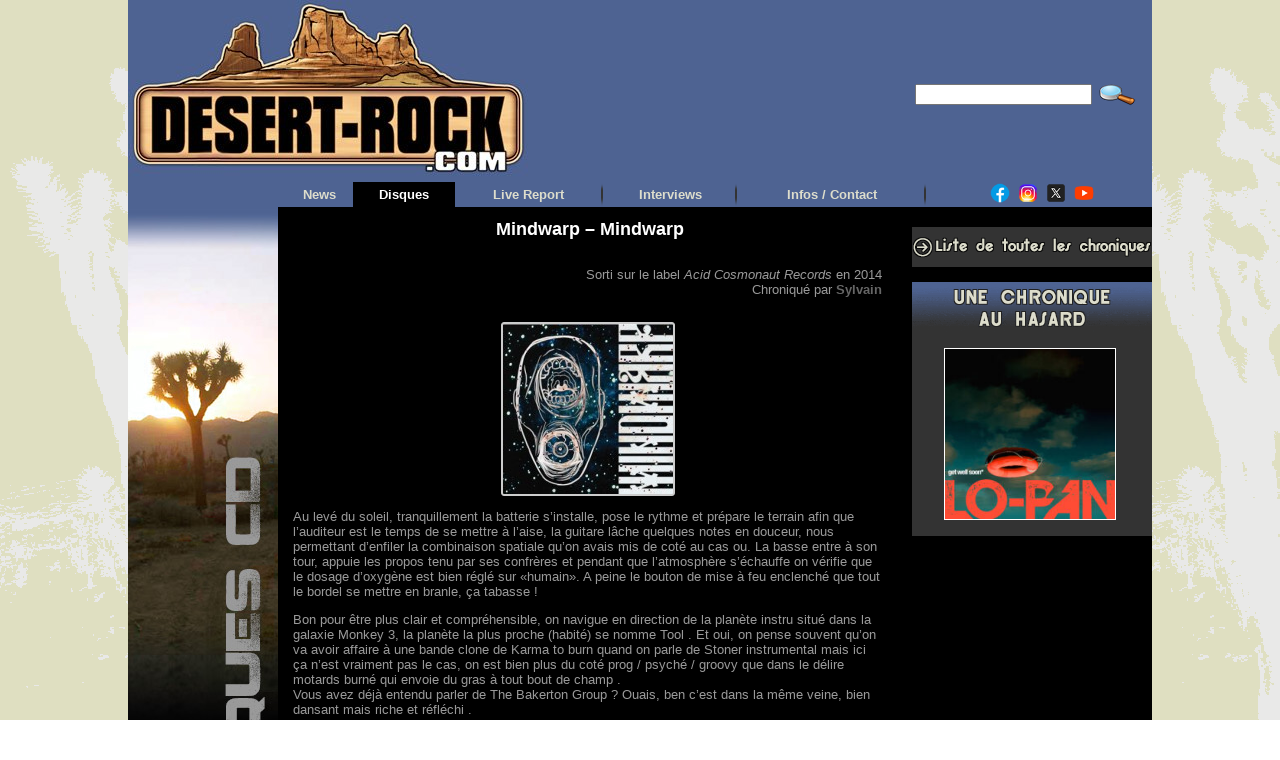

--- FILE ---
content_type: text/html; charset=UTF-8
request_url: https://desert-rock.com/dr/chrocd/mindwarp-mindwarp.html
body_size: 18440
content:
<!DOCTYPE html PUBLIC "-//W3C//DTD XHTML 1.0 Transitional//EN" "https://www.w3.org/TR/xhtml1/DTD/xhtml1-transitional.dtd">
<html xmlns="https://www.w3.org/1999/xhtml" lang="fr-FR" prefix="og: http://ogp.me/ns# fb: http://ogp.me/ns/fb#">
<head>

<!-- Global site tag (gtag.js) - Google Analytics -->
<script async src="https://www.googletagmanager.com/gtag/js?id=UA-119008925-1"></script>
<script>
  window.dataLayer = window.dataLayer || [];
  function gtag(){dataLayer.push(arguments);}
  gtag('js', new Date());

  gtag('config', 'UA-119008925-1');
</script>

<meta http-equiv="Content-Type" content="text/html; charset=UTF-8" />
<meta http-equiv="X-UA-Compatible" content="IE=8"/>
			<title>Mindwarp – Mindwarp - Desert-rock &gt; Chroniques CDDesert-rock &gt; Chroniques CD</title>
	<link rel="shortcut icon" href="https://desert-rock.com/dr/chrocd/wp-content/themes/chrocd/images/favicon/favicon-cactus2.ico" />
<link rel="profile" href="https://gmpg.org/xfn/11" />
<link rel="pingback" href="https://desert-rock.com/dr/chrocd/xmlrpc.php" />
<meta name='robots' content='index, follow, max-image-preview:large, max-snippet:-1, max-video-preview:-1' />
	<style>img:is([sizes="auto" i], [sizes^="auto," i]) { contain-intrinsic-size: 3000px 1500px }</style>
	
	<!-- This site is optimized with the Yoast SEO plugin v26.6 - https://yoast.com/wordpress/plugins/seo/ -->
	<link rel="canonical" href="https://desert-rock.com/dr/chrocd/mindwarp-mindwarp.html" />
	<meta name="twitter:card" content="summary_large_image" />
	<meta name="twitter:title" content="Mindwarp – Mindwarp - Desert-rock &gt; Chroniques CD" />
	<meta name="twitter:description" content="Au levé du soleil, tranquillement la batterie s&#8217;installe, pose le rythme et prépare le terrain afin que l&#8217;auditeur est le temps de se mettre à l&#8217;aise, la guitare lâche quelques notes en douceur, nous permettant d&#8217;enfiler la combinaison spatiale ... [lire la suite]" />
	<meta name="twitter:image" content="https://desert-rock.com/dr/chrocd/files/2014/07/mindwarp.jpg" />
	<meta name="twitter:label1" content="Écrit par" />
	<meta name="twitter:data1" content="Sylvain" />
	<meta name="twitter:label2" content="Durée de lecture estimée" />
	<meta name="twitter:data2" content="2 minutes" />
	<script type="application/ld+json" class="yoast-schema-graph">{"@context":"https://schema.org","@graph":[{"@type":"WebPage","@id":"https://desert-rock.com/dr/chrocd/mindwarp-mindwarp.html","url":"https://desert-rock.com/dr/chrocd/mindwarp-mindwarp.html","name":"Mindwarp – Mindwarp - Desert-rock &gt; Chroniques CD","isPartOf":{"@id":"https://desert-rock.com/dr/chrocd/#website"},"primaryImageOfPage":{"@id":"https://desert-rock.com/dr/chrocd/mindwarp-mindwarp.html#primaryimage"},"image":{"@id":"https://desert-rock.com/dr/chrocd/mindwarp-mindwarp.html#primaryimage"},"thumbnailUrl":"https://desert-rock.com/dr/chrocd/files/2014/07/mindwarp-170x170.jpg","datePublished":"2014-07-13T07:22:54+00:00","dateModified":"2024-07-15T07:29:48+00:00","author":{"@id":"https://desert-rock.com/dr/chrocd/#/schema/person/cca4d1f0fc4481fadac4dd3b283af459"},"breadcrumb":{"@id":"https://desert-rock.com/dr/chrocd/mindwarp-mindwarp.html#breadcrumb"},"inLanguage":"fr-FR","potentialAction":[{"@type":"ReadAction","target":["https://desert-rock.com/dr/chrocd/mindwarp-mindwarp.html"]}]},{"@type":"ImageObject","inLanguage":"fr-FR","@id":"https://desert-rock.com/dr/chrocd/mindwarp-mindwarp.html#primaryimage","url":"https://desert-rock.com/dr/chrocd/files/2014/07/mindwarp.jpg","contentUrl":"https://desert-rock.com/dr/chrocd/files/2014/07/mindwarp.jpg","width":288,"height":288},{"@type":"BreadcrumbList","@id":"https://desert-rock.com/dr/chrocd/mindwarp-mindwarp.html#breadcrumb","itemListElement":[{"@type":"ListItem","position":1,"name":"Accueil","item":"https://desert-rock.com/dr/chrocd"},{"@type":"ListItem","position":2,"name":"Mindwarp – Mindwarp"}]},{"@type":"WebSite","@id":"https://desert-rock.com/dr/chrocd/#website","url":"https://desert-rock.com/dr/chrocd/","name":"Desert-rock &gt; Chroniques CD","description":"","potentialAction":[{"@type":"SearchAction","target":{"@type":"EntryPoint","urlTemplate":"https://desert-rock.com/dr/chrocd/?s={search_term_string}"},"query-input":{"@type":"PropertyValueSpecification","valueRequired":true,"valueName":"search_term_string"}}],"inLanguage":"fr-FR"},{"@type":"Person","@id":"https://desert-rock.com/dr/chrocd/#/schema/person/cca4d1f0fc4481fadac4dd3b283af459","name":"Sylvain","url":"https://desert-rock.com/dr/chrocd/author/Sylvain"}]}</script>
	<!-- / Yoast SEO plugin. -->


<link rel="amphtml" href="https://desert-rock.com/dr/chrocd/mindwarp-mindwarp.html/amp" /><meta name="generator" content="AMP for WP 1.1.10"/><link rel="alternate" type="application/rss+xml" title="Desert-rock &gt; Chroniques CD &raquo; Flux" href="https://desert-rock.com/dr/chrocd/feed" />
<link rel="alternate" type="application/rss+xml" title="Desert-rock &gt; Chroniques CD &raquo; Flux des commentaires" href="https://desert-rock.com/dr/chrocd/comments/feed" />
<link rel="alternate" type="application/rss+xml" title="Desert-rock &gt; Chroniques CD &raquo; Mindwarp – Mindwarp Flux des commentaires" href="https://desert-rock.com/dr/chrocd/mindwarp-mindwarp.html/feed" />
<script type="text/javascript">
/* <![CDATA[ */
window._wpemojiSettings = {"baseUrl":"https:\/\/s.w.org\/images\/core\/emoji\/15.1.0\/72x72\/","ext":".png","svgUrl":"https:\/\/s.w.org\/images\/core\/emoji\/15.1.0\/svg\/","svgExt":".svg","source":{"concatemoji":"https:\/\/desert-rock.com\/dr\/chrocd\/wp-includes\/js\/wp-emoji-release.min.js"}};
/*! This file is auto-generated */
!function(i,n){var o,s,e;function c(e){try{var t={supportTests:e,timestamp:(new Date).valueOf()};sessionStorage.setItem(o,JSON.stringify(t))}catch(e){}}function p(e,t,n){e.clearRect(0,0,e.canvas.width,e.canvas.height),e.fillText(t,0,0);var t=new Uint32Array(e.getImageData(0,0,e.canvas.width,e.canvas.height).data),r=(e.clearRect(0,0,e.canvas.width,e.canvas.height),e.fillText(n,0,0),new Uint32Array(e.getImageData(0,0,e.canvas.width,e.canvas.height).data));return t.every(function(e,t){return e===r[t]})}function u(e,t,n){switch(t){case"flag":return n(e,"\ud83c\udff3\ufe0f\u200d\u26a7\ufe0f","\ud83c\udff3\ufe0f\u200b\u26a7\ufe0f")?!1:!n(e,"\ud83c\uddfa\ud83c\uddf3","\ud83c\uddfa\u200b\ud83c\uddf3")&&!n(e,"\ud83c\udff4\udb40\udc67\udb40\udc62\udb40\udc65\udb40\udc6e\udb40\udc67\udb40\udc7f","\ud83c\udff4\u200b\udb40\udc67\u200b\udb40\udc62\u200b\udb40\udc65\u200b\udb40\udc6e\u200b\udb40\udc67\u200b\udb40\udc7f");case"emoji":return!n(e,"\ud83d\udc26\u200d\ud83d\udd25","\ud83d\udc26\u200b\ud83d\udd25")}return!1}function f(e,t,n){var r="undefined"!=typeof WorkerGlobalScope&&self instanceof WorkerGlobalScope?new OffscreenCanvas(300,150):i.createElement("canvas"),a=r.getContext("2d",{willReadFrequently:!0}),o=(a.textBaseline="top",a.font="600 32px Arial",{});return e.forEach(function(e){o[e]=t(a,e,n)}),o}function t(e){var t=i.createElement("script");t.src=e,t.defer=!0,i.head.appendChild(t)}"undefined"!=typeof Promise&&(o="wpEmojiSettingsSupports",s=["flag","emoji"],n.supports={everything:!0,everythingExceptFlag:!0},e=new Promise(function(e){i.addEventListener("DOMContentLoaded",e,{once:!0})}),new Promise(function(t){var n=function(){try{var e=JSON.parse(sessionStorage.getItem(o));if("object"==typeof e&&"number"==typeof e.timestamp&&(new Date).valueOf()<e.timestamp+604800&&"object"==typeof e.supportTests)return e.supportTests}catch(e){}return null}();if(!n){if("undefined"!=typeof Worker&&"undefined"!=typeof OffscreenCanvas&&"undefined"!=typeof URL&&URL.createObjectURL&&"undefined"!=typeof Blob)try{var e="postMessage("+f.toString()+"("+[JSON.stringify(s),u.toString(),p.toString()].join(",")+"));",r=new Blob([e],{type:"text/javascript"}),a=new Worker(URL.createObjectURL(r),{name:"wpTestEmojiSupports"});return void(a.onmessage=function(e){c(n=e.data),a.terminate(),t(n)})}catch(e){}c(n=f(s,u,p))}t(n)}).then(function(e){for(var t in e)n.supports[t]=e[t],n.supports.everything=n.supports.everything&&n.supports[t],"flag"!==t&&(n.supports.everythingExceptFlag=n.supports.everythingExceptFlag&&n.supports[t]);n.supports.everythingExceptFlag=n.supports.everythingExceptFlag&&!n.supports.flag,n.DOMReady=!1,n.readyCallback=function(){n.DOMReady=!0}}).then(function(){return e}).then(function(){var e;n.supports.everything||(n.readyCallback(),(e=n.source||{}).concatemoji?t(e.concatemoji):e.wpemoji&&e.twemoji&&(t(e.twemoji),t(e.wpemoji)))}))}((window,document),window._wpemojiSettings);
/* ]]> */
</script>
<link rel='stylesheet' id='bwp-rc-css' href='https://desert-rock.com/dr/chrocd/wp-content/plugins/bwp-recent-comments/css/bwp-recent-comments-noava.css' type='text/css' media='all' />
<style id='wp-emoji-styles-inline-css' type='text/css'>

	img.wp-smiley, img.emoji {
		display: inline !important;
		border: none !important;
		box-shadow: none !important;
		height: 1em !important;
		width: 1em !important;
		margin: 0 0.07em !important;
		vertical-align: -0.1em !important;
		background: none !important;
		padding: 0 !important;
	}
</style>
<link rel='stylesheet' id='wp-block-library-css' href='https://desert-rock.com/dr/chrocd/wp-includes/css/dist/block-library/style.min.css' type='text/css' media='all' />
<style id='classic-theme-styles-inline-css' type='text/css'>
/*! This file is auto-generated */
.wp-block-button__link{color:#fff;background-color:#32373c;border-radius:9999px;box-shadow:none;text-decoration:none;padding:calc(.667em + 2px) calc(1.333em + 2px);font-size:1.125em}.wp-block-file__button{background:#32373c;color:#fff;text-decoration:none}
</style>
<style id='global-styles-inline-css' type='text/css'>
:root{--wp--preset--aspect-ratio--square: 1;--wp--preset--aspect-ratio--4-3: 4/3;--wp--preset--aspect-ratio--3-4: 3/4;--wp--preset--aspect-ratio--3-2: 3/2;--wp--preset--aspect-ratio--2-3: 2/3;--wp--preset--aspect-ratio--16-9: 16/9;--wp--preset--aspect-ratio--9-16: 9/16;--wp--preset--color--black: #000000;--wp--preset--color--cyan-bluish-gray: #abb8c3;--wp--preset--color--white: #ffffff;--wp--preset--color--pale-pink: #f78da7;--wp--preset--color--vivid-red: #cf2e2e;--wp--preset--color--luminous-vivid-orange: #ff6900;--wp--preset--color--luminous-vivid-amber: #fcb900;--wp--preset--color--light-green-cyan: #7bdcb5;--wp--preset--color--vivid-green-cyan: #00d084;--wp--preset--color--pale-cyan-blue: #8ed1fc;--wp--preset--color--vivid-cyan-blue: #0693e3;--wp--preset--color--vivid-purple: #9b51e0;--wp--preset--gradient--vivid-cyan-blue-to-vivid-purple: linear-gradient(135deg,rgba(6,147,227,1) 0%,rgb(155,81,224) 100%);--wp--preset--gradient--light-green-cyan-to-vivid-green-cyan: linear-gradient(135deg,rgb(122,220,180) 0%,rgb(0,208,130) 100%);--wp--preset--gradient--luminous-vivid-amber-to-luminous-vivid-orange: linear-gradient(135deg,rgba(252,185,0,1) 0%,rgba(255,105,0,1) 100%);--wp--preset--gradient--luminous-vivid-orange-to-vivid-red: linear-gradient(135deg,rgba(255,105,0,1) 0%,rgb(207,46,46) 100%);--wp--preset--gradient--very-light-gray-to-cyan-bluish-gray: linear-gradient(135deg,rgb(238,238,238) 0%,rgb(169,184,195) 100%);--wp--preset--gradient--cool-to-warm-spectrum: linear-gradient(135deg,rgb(74,234,220) 0%,rgb(151,120,209) 20%,rgb(207,42,186) 40%,rgb(238,44,130) 60%,rgb(251,105,98) 80%,rgb(254,248,76) 100%);--wp--preset--gradient--blush-light-purple: linear-gradient(135deg,rgb(255,206,236) 0%,rgb(152,150,240) 100%);--wp--preset--gradient--blush-bordeaux: linear-gradient(135deg,rgb(254,205,165) 0%,rgb(254,45,45) 50%,rgb(107,0,62) 100%);--wp--preset--gradient--luminous-dusk: linear-gradient(135deg,rgb(255,203,112) 0%,rgb(199,81,192) 50%,rgb(65,88,208) 100%);--wp--preset--gradient--pale-ocean: linear-gradient(135deg,rgb(255,245,203) 0%,rgb(182,227,212) 50%,rgb(51,167,181) 100%);--wp--preset--gradient--electric-grass: linear-gradient(135deg,rgb(202,248,128) 0%,rgb(113,206,126) 100%);--wp--preset--gradient--midnight: linear-gradient(135deg,rgb(2,3,129) 0%,rgb(40,116,252) 100%);--wp--preset--font-size--small: 13px;--wp--preset--font-size--medium: 20px;--wp--preset--font-size--large: 36px;--wp--preset--font-size--x-large: 42px;--wp--preset--spacing--20: 0.44rem;--wp--preset--spacing--30: 0.67rem;--wp--preset--spacing--40: 1rem;--wp--preset--spacing--50: 1.5rem;--wp--preset--spacing--60: 2.25rem;--wp--preset--spacing--70: 3.38rem;--wp--preset--spacing--80: 5.06rem;--wp--preset--shadow--natural: 6px 6px 9px rgba(0, 0, 0, 0.2);--wp--preset--shadow--deep: 12px 12px 50px rgba(0, 0, 0, 0.4);--wp--preset--shadow--sharp: 6px 6px 0px rgba(0, 0, 0, 0.2);--wp--preset--shadow--outlined: 6px 6px 0px -3px rgba(255, 255, 255, 1), 6px 6px rgba(0, 0, 0, 1);--wp--preset--shadow--crisp: 6px 6px 0px rgba(0, 0, 0, 1);}:where(.is-layout-flex){gap: 0.5em;}:where(.is-layout-grid){gap: 0.5em;}body .is-layout-flex{display: flex;}.is-layout-flex{flex-wrap: wrap;align-items: center;}.is-layout-flex > :is(*, div){margin: 0;}body .is-layout-grid{display: grid;}.is-layout-grid > :is(*, div){margin: 0;}:where(.wp-block-columns.is-layout-flex){gap: 2em;}:where(.wp-block-columns.is-layout-grid){gap: 2em;}:where(.wp-block-post-template.is-layout-flex){gap: 1.25em;}:where(.wp-block-post-template.is-layout-grid){gap: 1.25em;}.has-black-color{color: var(--wp--preset--color--black) !important;}.has-cyan-bluish-gray-color{color: var(--wp--preset--color--cyan-bluish-gray) !important;}.has-white-color{color: var(--wp--preset--color--white) !important;}.has-pale-pink-color{color: var(--wp--preset--color--pale-pink) !important;}.has-vivid-red-color{color: var(--wp--preset--color--vivid-red) !important;}.has-luminous-vivid-orange-color{color: var(--wp--preset--color--luminous-vivid-orange) !important;}.has-luminous-vivid-amber-color{color: var(--wp--preset--color--luminous-vivid-amber) !important;}.has-light-green-cyan-color{color: var(--wp--preset--color--light-green-cyan) !important;}.has-vivid-green-cyan-color{color: var(--wp--preset--color--vivid-green-cyan) !important;}.has-pale-cyan-blue-color{color: var(--wp--preset--color--pale-cyan-blue) !important;}.has-vivid-cyan-blue-color{color: var(--wp--preset--color--vivid-cyan-blue) !important;}.has-vivid-purple-color{color: var(--wp--preset--color--vivid-purple) !important;}.has-black-background-color{background-color: var(--wp--preset--color--black) !important;}.has-cyan-bluish-gray-background-color{background-color: var(--wp--preset--color--cyan-bluish-gray) !important;}.has-white-background-color{background-color: var(--wp--preset--color--white) !important;}.has-pale-pink-background-color{background-color: var(--wp--preset--color--pale-pink) !important;}.has-vivid-red-background-color{background-color: var(--wp--preset--color--vivid-red) !important;}.has-luminous-vivid-orange-background-color{background-color: var(--wp--preset--color--luminous-vivid-orange) !important;}.has-luminous-vivid-amber-background-color{background-color: var(--wp--preset--color--luminous-vivid-amber) !important;}.has-light-green-cyan-background-color{background-color: var(--wp--preset--color--light-green-cyan) !important;}.has-vivid-green-cyan-background-color{background-color: var(--wp--preset--color--vivid-green-cyan) !important;}.has-pale-cyan-blue-background-color{background-color: var(--wp--preset--color--pale-cyan-blue) !important;}.has-vivid-cyan-blue-background-color{background-color: var(--wp--preset--color--vivid-cyan-blue) !important;}.has-vivid-purple-background-color{background-color: var(--wp--preset--color--vivid-purple) !important;}.has-black-border-color{border-color: var(--wp--preset--color--black) !important;}.has-cyan-bluish-gray-border-color{border-color: var(--wp--preset--color--cyan-bluish-gray) !important;}.has-white-border-color{border-color: var(--wp--preset--color--white) !important;}.has-pale-pink-border-color{border-color: var(--wp--preset--color--pale-pink) !important;}.has-vivid-red-border-color{border-color: var(--wp--preset--color--vivid-red) !important;}.has-luminous-vivid-orange-border-color{border-color: var(--wp--preset--color--luminous-vivid-orange) !important;}.has-luminous-vivid-amber-border-color{border-color: var(--wp--preset--color--luminous-vivid-amber) !important;}.has-light-green-cyan-border-color{border-color: var(--wp--preset--color--light-green-cyan) !important;}.has-vivid-green-cyan-border-color{border-color: var(--wp--preset--color--vivid-green-cyan) !important;}.has-pale-cyan-blue-border-color{border-color: var(--wp--preset--color--pale-cyan-blue) !important;}.has-vivid-cyan-blue-border-color{border-color: var(--wp--preset--color--vivid-cyan-blue) !important;}.has-vivid-purple-border-color{border-color: var(--wp--preset--color--vivid-purple) !important;}.has-vivid-cyan-blue-to-vivid-purple-gradient-background{background: var(--wp--preset--gradient--vivid-cyan-blue-to-vivid-purple) !important;}.has-light-green-cyan-to-vivid-green-cyan-gradient-background{background: var(--wp--preset--gradient--light-green-cyan-to-vivid-green-cyan) !important;}.has-luminous-vivid-amber-to-luminous-vivid-orange-gradient-background{background: var(--wp--preset--gradient--luminous-vivid-amber-to-luminous-vivid-orange) !important;}.has-luminous-vivid-orange-to-vivid-red-gradient-background{background: var(--wp--preset--gradient--luminous-vivid-orange-to-vivid-red) !important;}.has-very-light-gray-to-cyan-bluish-gray-gradient-background{background: var(--wp--preset--gradient--very-light-gray-to-cyan-bluish-gray) !important;}.has-cool-to-warm-spectrum-gradient-background{background: var(--wp--preset--gradient--cool-to-warm-spectrum) !important;}.has-blush-light-purple-gradient-background{background: var(--wp--preset--gradient--blush-light-purple) !important;}.has-blush-bordeaux-gradient-background{background: var(--wp--preset--gradient--blush-bordeaux) !important;}.has-luminous-dusk-gradient-background{background: var(--wp--preset--gradient--luminous-dusk) !important;}.has-pale-ocean-gradient-background{background: var(--wp--preset--gradient--pale-ocean) !important;}.has-electric-grass-gradient-background{background: var(--wp--preset--gradient--electric-grass) !important;}.has-midnight-gradient-background{background: var(--wp--preset--gradient--midnight) !important;}.has-small-font-size{font-size: var(--wp--preset--font-size--small) !important;}.has-medium-font-size{font-size: var(--wp--preset--font-size--medium) !important;}.has-large-font-size{font-size: var(--wp--preset--font-size--large) !important;}.has-x-large-font-size{font-size: var(--wp--preset--font-size--x-large) !important;}
:where(.wp-block-post-template.is-layout-flex){gap: 1.25em;}:where(.wp-block-post-template.is-layout-grid){gap: 1.25em;}
:where(.wp-block-columns.is-layout-flex){gap: 2em;}:where(.wp-block-columns.is-layout-grid){gap: 2em;}
:root :where(.wp-block-pullquote){font-size: 1.5em;line-height: 1.6;}
</style>
<link rel='stylesheet' id='spr_style-css' href='https://desert-rock.com/dr/chrocd/wp-content/plugins/simple-rating/resources/spr_style.css' type='text/css' media='all' />
<link rel='stylesheet' id='really_simple_share_style-css' href='https://desert-rock.com/dr/chrocd/wp-content/plugins/really-simple-facebook-twitter-share-buttons/style.css' type='text/css' media='all' />
<link rel="https://api.w.org/" href="https://desert-rock.com/dr/chrocd/wp-json/" /><link rel="alternate" title="JSON" type="application/json" href="https://desert-rock.com/dr/chrocd/wp-json/wp/v2/posts/22303" /><link rel="EditURI" type="application/rsd+xml" title="RSD" href="https://desert-rock.com/dr/chrocd/xmlrpc.php?rsd" />
<link rel='shortlink' href='https://desert-rock.com/dr/chrocd/?p=22303' />
<link rel="alternate" title="oEmbed (JSON)" type="application/json+oembed" href="https://desert-rock.com/dr/chrocd/wp-json/oembed/1.0/embed?url=https%3A%2F%2Fdesert-rock.com%2Fdr%2Fchrocd%2Fmindwarp-mindwarp.html" />
<link rel="alternate" title="oEmbed (XML)" type="text/xml+oembed" href="https://desert-rock.com/dr/chrocd/wp-json/oembed/1.0/embed?url=https%3A%2F%2Fdesert-rock.com%2Fdr%2Fchrocd%2Fmindwarp-mindwarp.html&#038;format=xml" />
<script type="text/javascript">
        //<![CDATA[
        
      !function(d,s,id){var js,fjs=d.getElementsByTagName(s)[0];if(!d.getElementById(id)){js=d.createElement(s);js.id=id;js.src="https://platform.twitter.com/widgets.js";fjs.parentNode.insertBefore(js,fjs);}}(document,"script","twitter-wjs");
      
        //]]>
  		</script><style type="text/css">body{text-align:center;margin:0;padding:0;font-family:Verdana,Helvetica,sans-serif;font-size:13px;color:#999999;background-image:url(https://desert-rock.com/WideBG.png);background-repeat:repeat}a:link,a:visited,a:active{color:#666666;font-weight:bold;text-decoration:none;}a:hover{color:#CC0000;font-weight:bold;text-decoration:none}ul,ol,dl,p,h1,h2,h3,h4,h5,h6{margin-top:10px;margin-bottom:10px;padding-top:0;padding-bottom:0;}ul ul,ul ol,ol ul,ol ol{margin-top:0;margin-bottom:0}code,pre{font-family:"Courier New",Courier,monospace;font-size:1em}pre{overflow:auto;word-wrap:normal;padding-bottom:1.5em;overflow-y:hidden;width:99%}abbr[title],acronym[title]{border-bottom:1px dotted}hr{display:block;height:1px;border:none;margin:0.5em auto;color:#999999;background-color:#999999}table{font-size:1em;}div.post,ul.commentlist li,ol.commentlist li{word-wrap:break-word;}pre,.wp_syntax{word-wrap:normal;}div#wrapper{text-align:center;margin-left:auto;margin-right:auto;display:block;width:1024px}div#container{padding:0;width:auto;margin-left:auto;margin-right:auto;text-align:left;display:block}table#layout{font-size:100%;width:100%;table-layout:fixed}.colone{width:150px}.colone-inner{width:150px}.coltwo{width:100% }.colthree-inner{width:255px}.colthree{width:255px}td#header{width:auto;padding:0}table#logoarea,table#logoarea tr,table#logoarea td{margin:0;padding:0;background:none;border:0}table#logoarea{width:100%;border-spacing:0px;height:100px;background-color:#4E6392}img.logo{display:block;margin:0 0 0 0}td.logoarea-logo{width:1%}h1.blogtitle,h2.blogtitle{ display:block;margin:0;padding:0;letter-spacing:-1px;line-height:1.0em;font-family:tahoma,sans-serif;font-size:240%;font-smooth:always}h1.blogtitle a:link,h1.blogtitle a:visited,h1.blogtitle a:active,h2.blogtitle a:link,h2.blogtitle a:visited,h2.blogtitle a:active{ text-decoration:none;color:#FFFFFF;font-weight:bold;font-smooth:always}h1.blogtitle a:hover,h2.blogtitle a:hover{ text-decoration:none;color:#FF0000;font-weight:bold}p.tagline{margin:0;padding:0;font-size:1.2em;font-weight:bold;color:#666666}td.feed-icons{white-space:nowrap;}div.rss-box{height:1%;display:block;padding:10px 0 10px 10px;margin:0;width:280px}a.comments-icon{height:22px;line-height:22px;margin:0 5px 0 5px;padding-left:22px;display:block;text-decoration:none;float:right;white-space:nowrap}a.comments-icon:link,a.comments-icon:active,a.comments-icon:visited{background:transparent url(https://desert-rock.com/dr/chrocd/wp-content/themes/chrocd/images/comment-gray.png) no-repeat scroll center left}a.comments-icon:hover{background:transparent url(https://desert-rock.com/dr/chrocd/wp-content/themes/chrocd/images/comment.png) no-repeat scroll center left}a.posts-icon{height:22px;line-height:22px;margin:0 5px 0 0;padding-left:20px;display:block;text-decoration:none;float:right;white-space:nowrap}a.posts-icon:link,a.posts-icon:active,a.posts-icon:visited{background:transparent url(https://desert-rock.com/dr/chrocd/wp-content/themes/chrocd/images/rss-gray.png) no-repeat scroll center left}a.posts-icon:hover{background:transparent url(https://desert-rock.com/dr/chrocd/wp-content/themes/chrocd/images/rss.png) no-repeat scroll center left}a.email-icon{height:22px;line-height:22px;margin:0 5px 0 5px;padding-left:24px;display:block;text-decoration:none;float:right;white-space:nowrap}a.email-icon:link,a.email-icon:active,a.email-icon:visited{background:transparent url(https://desert-rock.com/dr/chrocd/wp-content/themes/chrocd/images/email-gray.png) no-repeat scroll center left}a.email-icon:hover{background:transparent url(https://desert-rock.com/dr/chrocd/wp-content/themes/chrocd/images/email.png) no-repeat scroll center left}td.search-box{height:1%}div.searchbox{height:35px;border:1px dashed #cccccc;border-bottom:0;width:200px;margin:0;padding:0}div.searchbox-form{margin:5px 10px 5px 10px}div.horbar1,div.horbar2{font-size:1px;clear:both;display:block;position:relative;padding:0;margin:0;width:100%;}div.horbar1{height:5px;background:#ffffff;border-top:dashed 1px #cccccc}div.horbar2{height:5px;background:#ffffff;border-bottom:dashed 1px #cccccc}div.opacityleft{position:absolute;z-index:2;top:0;left:0;background-color:#FFFFFF;height:100px;width:200px;filter:alpha(opacity=40);-moz-opacity:.40;opacity:.40}div.opacityright{position:absolute;z-index:2;top:0;right:0;background-color:#FFFFFF;height:100px;width:200px;filter:alpha(opacity=40);-moz-opacity:.40;opacity:.40}a.divclick:link,a.divclick:visited,a.divclick:active,a.divclick:hover{width:100%;height:100%;display:block;text-decoration:none}td#left{vertical-align:top;padding:0px 0px 0px 0px;background:#000000}td#left-inner{vertical-align:top;padding:0px 0px 0px 0px;background:#000000}td#right{vertical-align:top;padding:5px 0px 0px 15px;background:#000000}td#right-inner{vertical-align:top;padding:5px 0px 0px 15px;background:#000000}td#middle{vertical-align:top;width:100%;padding:10px 15px;background-color:#000000;border:0px}td#footer{width:auto;background-color:#000000;padding:10px;text-align:right;color:#777777;font-size:95%}td#footer a:link,td#footer a:visited,td#footer a:active{text-decoration:none;color:#777777;font-weight:normal}td#footer a:hover{text-decoration:none;color:#777777;font-weight:normal}div.widget{display:block;width:auto;margin:0 0 15px 0;background:#333333}div.widget-title{display:block;width:auto}div.widget-title h3,td#left h3.tw-widgettitle,td#right h3.tw-widgettitle,td#left ul.tw-nav-list,td#right ul.tw-nav-list{padding:0;margin:0;font-size:1.1em;text-align:center}div.widget ul,div.textwidget{display:block;width:auto}div.widget select{width:98%;margin-top:5px;}div.widget ul{list-style-type:none;margin:0;padding:0;width:auto}div.widget ul li{display:block;margin:2px 0 2px 8px;padding:0 0 0 5px;border-left:solid 7px #CCCCCC}div.widget ul li:hover,div.widget ul li.sfhover{display:block;width:auto;border-left:solid 7px #4E6392;}div.widget ul li ul li{margin:2px 0 2px 5px;padding:0 0 0 5px;border-left:solid 7px #CCCCCC;}div.widget ul li ul li:hover,div.widget ul li ul li.sfhover{border-left:solid 7px #000000;}div.widget ul li ul li ul li{margin:2px 0 2px 5px;padding:0 0 0 5px;border-left:solid 7px #CCCCCC;}div.widget ul li ul li ul li:hover,div.widget ul li ul li ul li.sfhover{border-left:solid 7px #000000;}div.widget a:link,div.widget a:visited,div.widget a:active,div.widget td a:link,div.widget td a:visited,div.widget td a:active,div.widget ul li a:link,div.widget ul li a:visited,div.widget ul li a:active{text-decoration:none;font-weight:normal;color:#666666;font-weight:normal;}div.widget ul li ul li a:link,div.widget ul li ul li a:visited,div.widget ul li ul li a:active{color:#666666;font-weight:normal;}div.widget ul li ul li ul li a:link,div.widget ul li ul li ul li a:visited,div.widget ul li ul li ul li a:active{color:#666666;font-weight:normal;}div.widget a:hover,div.widget ul li a:hover{color:#4E6392;}div.widget ul li ul li a:hover{color:#000000;}div.widget ul li ul li ul li a:hover{color:#000000;}div.widget ul li a:link,div.widget ul li a:visited,div.widget ul li a:active,div.widget ul li a:hover{display:inline}* html div.widget ul li a:link,* html div.widget ul li a:visited,* html div.widget ul li a:active,* html div.widget ul li a:hover{height:1%; } div.widget_nav_menu ul li,div.widget_pages ul li,div.widget_categories ul li{border-left:0 !important;padding:0 !important}div.widget_nav_menu ul li a:link,div.widget_nav_menu ul li a:visited,div.widget_nav_menu ul li a:active,div.widget_pages ul li a:link,div.widget_pages ul li a:visited,div.widget_pages ul li a:active,div.widget_categories ul li a:link,div.widget_categories ul li a:visited,div.widget_categories ul li a:active{padding:0 0 0 5px;border-left:solid 7px #CCCCCC}div.widget_nav_menu ul li a:hover,div.widget_pages ul li a:hover,div.widget_categories ul li a:hover{border-left:solid 7px #4E6392;}div.widget_nav_menu ul li ul li a:link,div.widget_nav_menu ul li ul li a:visited,div.widget_nav_menu ul li ul li a:active,div.widget_pages ul li ul li a:link,div.widget_pages ul li ul li a:visited,div.widget_pages ul li ul li a:active,div.widget_categories ul li ul li a:link,div.widget_categories ul li ul li a:visited,div.widget_categories ul li ul li a:active{padding:0 0 0 5px;border-left:solid 7px #CCCCCC}div.widget_nav_menu ul li ul li a:hover,div.widget_pages ul li ul li a:hover,div.widget_categories ul li ul li a:hover{border-left:solid 7px #000000;}div.widget_nav_menu ul li ul li ul li a:link,div.widget_nav_menu ul li ul li ul li a:visited,div.widget_nav_menu ul li ul li ul li a:active,div.widget_pages ul li ul li ul li a:link,div.widget_pages ul li ul li ul li a:visited,div.widget_pages ul li ul li ul li a:active,div.widget_categories ul li ul li ul li a:link,div.widget_categories ul li ul li ul li a:visited,div.widget_categories ul li ul li ul li a:active{padding:0 0 0 5px;border-left:solid 7px #CCCCCC}div.widget_nav_menu ul li ul li ul li a:hover,div.widget_pages ul li ul li ul li a:hover,div.widget_categories ul li ul li ul li a:hover{border-left:solid 7px #000000;}div.widget_nav_menu ul li a:link,div.widget_nav_menu ul li a:active,div.widget_nav_menu ul li a:visited,div.widget_nav_menu ul li a:hover,div.widget_pages ul li a:link,div.widget_pages ul li a:active,div.widget_pages ul li a:visited,div.widget_pages ul li a:hover{display:block !important}div.widget_categories ul li a:link,div.widget_categories ul li a:active,div.widget_categories ul li a:visited,div.widget_categories ul li a:hover{display:inline !important}table.subscribe{width:100%}table.subscribe td.email-text{padding:0 0 5px 0;vertical-align:top}table.subscribe td.email-field{padding:0;width:100%}table.subscribe td.email-button{padding:0 0 0 5px}table.subscribe td.post-text{padding:7px 0 0 0;vertical-align:top}table.subscribe td.comment-text{padding:7px 0 0 0;vertical-align:top}div.post,div.page{display:block;margin:0 0 0px 0}div.sticky{background:#eee url('<?php bloginfo('template_directory');?>/images/sticky.gif') 99% 5% no-repeat;border:dashed 1px #cccccc;padding:10px}div.post-kicker{margin:0 0 5px 0}div.post-kicker a:link,div.post-kicker a:visited,div.post-kicker a:active{color:#000000;text-decoration:none;text-transform:uppercase}div.post-kicker a:hover{color:#cc0000}div.post-headline{background-image:none;background-repeat:repeat;height:30px;text-align:left}div.post-headline h1,div.post-headline h2{ margin:0; padding:0;color:#ffffff;display:block;font-family:Verdana,Helvetica,sans-serif;font-size:18px;padding:1px 1px 1px 1px;padding-left:5px}div.post-headline h2 a:link,div.post-headline h2 a:visited,div.post-headline h2 a:active,div.post-headline h1 a:link,div.post-headline h1 a:visited,div.post-headline h1 a:active{color:#cccccc;font-size:13px;text-decoration:none}div.post-headline h2 a:hover,div.post-headline h1 a:hover{color:#DCDCDC;text-decoration:none}div.post-byline{color:#999999;font-family:Verdana,Helvetica,sans-serif;font-size:13px;text-align:right;padding-left:20px;margin:5px 0 25px 0}div.post-byline a:link,div.post-byline a:visited,div.post-byline a:active{}div.post-byline a:hover{}div.post-bodycopy{}div.post-bodycopy p{margin:1em 0;padding:0;display:block}div.post-pagination{}div.post-footer{clear:both;display:block;margin:0;padding:1px;color:#666;line-height:13px;text-align:right}div.post-footer a:link,div.post-footer a:visited,div.post-footer a:active{color:#666;font-family:Verdana,Helvetica,sans-serif;font-size:13px;padding:0;margin:0;font-weight:normal;text-decoration:none}div.post-footer a:hover{color:#333;font-weight:normal;text-decoration:underline}div.post-kicker img,div.post-byline img,div.post-footer img{border:0;padding:0;margin:0 0 -1px 0;background:none}span.post-ratings{display:inline-block;width:auto;white-space:nowrap}div.navigation-top{margin:0 0 10px 0;padding:0 0 10px 0;border-bottom:dashed 1px #cccccc}div.navigation-middle{margin:10px 0 20px 0;padding:10px 0 10px 0;border-top:dashed 1px #cccccc;border-bottom:dashed 1px #cccccc}div.navigation-bottom{margin:20px 0 0 0;padding:10px 0 0 0;border-top:dashed 1px #cccccc}div.navigation-comments-above{margin:0 0 10px 0;padding:5px 0 5px 0}div.navigation-comments-below{margin:0 0 10px 0;padding:5px 0 5px 0}div.older{float:left;width:48%;text-align:left;margin:0;padding:0}div.newer{float:right;width:48%;text-align:right;margin:0;padding:0;}div.older-home{float:left;width:44%;text-align:left;margin:0;padding:0}div.newer-home{float:right;width:44%;text-align:right;margin:0;padding:0;}div.home{float:left;width:8%;text-align:center;margin:0;padding:0}form,.feedburner-email-form{margin:0;padding:0;}fieldset{border:1px solid #cccccc;width:auto;padding:0.35em 0.625em 0.75em;display:block;}legend{color:#000000;background:#f4f4f4;border:1px solid #cccccc;padding:2px 6px;margin-bottom:15px;}form p{margin:5px 0 0 0;padding:0;}div.xhtml-tags p{margin:0}label{margin-right:0.5em;font-family:arial;cursor:pointer;}input.text,input.textbox,input.password,input.file,input.TextField,textarea{padding:3px;color:#000000;border-top:solid 1px #333333;border-left:solid 1px #333333;border-right:solid 1px #999999;border-bottom:solid 1px #cccccc;background:url(https://desert-rock.com/dr/chrocd/wp-content/themes/chrocd/images/inputbackgr.gif) top left no-repeat}textarea{width:96%;}input.inputblur{color:#777777;width:56%}input.inputfocus{color:#000000;width:95%}input.highlight,textarea.highlight{background:#e8eff7;border-color:#37699f}.button,.Button,input[type=submit]{padding:0 2px;height:24px;line-height:16px;background-color:#777777;color:#ffffff;border:solid 2px #555555;font-weight:bold}input.buttonhover{padding:0 2px;cursor:pointer;background-color:#6b9c6b;color:#ffffff;border:solid 2px #496d49}form#commentform input#submit{ padding:0 .25em; overflow:visible}form#commentform input#submit[class]{width:auto}form#commentform input#submit{padding:4px 10px 4px 10px;font-size:1.0em;line-height:1.5em;height:26px}table.searchform{}table.searchform td.searchfield{padding:0;width:100%}table.searchform td.searchbutton{padding:0 0 0 5px}table.searchform td.searchbutton input{padding:0 0 0 5px}blockquote{height:1%;display:block;clear:both;color:#999999;padding:0em 0em;background:#000000;border:solid 0px #cccccc}blockquote blockquote{height:1%;display:block;clear:both;color:#999999;padding:1em 1em;background:#000000;border:solid 1px #cccccc}div.post table{border-collapse:collapse;margin:1px 0}div.post table caption{width:auto;margin:0 auto;background:#eeeeee;border:#999999;padding:4px 8px;color:#666666}div.post table th{background:#888888;color:#ffffff;font-weight:bold;font-size:90%;padding:4px 8px;border:solid 1px #ffffff;text-align:left}div.post table td{padding:4px 8px;background-color:#333333;border-bottom:0px solid #dddddd;text-align:left}div.post table tfoot td{}div.post table tr.alt td{background:#f4f4f4}div.post table tr.over td{background:#e2e2e2}#calendar_wrap{padding:0;border:none}table#wp-calendar{width:100%;font-size:90%;border-collapse:collapse;background-color:#ffffff;margin:0 auto}table#wp-calendar caption{width:auto;background:#eeeeee;border:none;;padding:3px;margin:0 auto;font-size:1em}table#wp-calendar th{border:solid 1px #eeeeee;background-color:#999999;color:#ffffff;font-weight:bold;padding:2px;text-align:center}table#wp-calendar td{padding:0;line-height:18px;background-color:#ffffff;border:1px solid #dddddd;text-align:center}table#wp-calendar tfoot td{border:solid 1px #eeeeee;background-color:#eeeeee}table#wp-calendar td a{display:block;background-color:#eeeeee;width:100%;height:100%;padding:0}div#respond{margin:15px 0;padding:15px;background:#eee;-moz-border-radius:8px;-khtml-border-radius:8px;-webkit-border-radius:8px;border-radius:8px}p.thesetags{margin:10px 0}h3.reply,h3#reply-title{margin:0;padding:0 0 10px 0}ol.commentlist{margin:15px 0 25px 0;list-style-type:none;padding:0;display:block;border-top:dotted 1px #cccccc}ol.commentlist li{padding:15px 10px;display:block;height:1%;margin:0;background-color:#000000;border-bottom:dotted 1px #cccccc}ol.commentlist li.alt{display:block;height:1%;background-color:#000000;border-bottom:dotted 1px #cccccc}ol.commentlist li.authorcomment{display:block;height:1%;background-color:#FFECEC}ol.commentlist span.authorname{font-weight:bold;font-size:100%}ol.commentlist span.commentdate{color:#666666;font-size:90%;margin-bottom:5px;display:block}ol.commentlist span.editcomment{display:block}ol.commentlist li p{margin:2px 0 5px 0}div.comment-number{float:right;font-size:2em;line-height:2em;font-family:georgia,serif;font-weight:bold;color:#ddd;margin:-10px 0 0 0;position:relative;height:1%}div.comment-number a:link,div.comment-number a:visited,div.comment-number a:active{color:#ccc}textarea#comment{width:98%;margin:10px 0;display:block}ul.commentlist{margin:15px 0 15px 0;list-style-type:none;padding:0;display:block;border-top:dotted 1px #cccccc}ul.commentlist ul{margin:0;border:none;list-style-type:none;padding:0}ul.commentlist li{padding:0; margin:0;display:block;clear:both;height:1%;}ul.commentlist ul.children li{ margin-left:30px}ul.commentlist div.comment-container{padding:10px;margin:0}ul.children div.comment-container{background-color:transparent;border:dotted 1px #ccc;padding:10px;margin:0 10px 8px 0; -moz-border-radius:5px; -khtml-border-radius:5px; -webkit-border-radius:5px; border-radius:5px}ul.children div.bypostauthor{}ul.commentlist li.thread-even{background-color:#000000;border-bottom:dotted 1px #cccccc}ul.commentlist li.thread-odd{background-color:#000000;border-bottom:dotted 1px #cccccc}ul.commentlist span.authorname{font-size:100%}div.comment-meta a:link,div.comment-meta a:visited,div.comment-meta a:active,div.comment-meta a:hover{font-weight:normal}div#cancel-comment-reply{margin:-5px 0 10px 0}div.comment-number{float:right;font-size:2em;line-height:2em;font-family:georgia,serif;font-weight:bold;color:#ddd;margin:-10px 0 0 0;position:relative;height:1%}div.comment-number a:link,div.comment-number a:visited,div.comment-number a:active{color:#ccc}.page-numbers{padding:2px 6px;border:solid 1px #000000;-moz-border-radius:6px;-khtml-border-radius:6px;-webkit-border-radius:6px;border-radius:6px}span.current{background:#ddd}a.prev,a.next{border:none}a.page-numbers:link,a.page-numbers:visited,a.page-numbers:active{text-decoration:none;color:#666666;border-color:#666666}a.page-numbers:hover{text-decoration:none;color:#CC0000;border-color:#CC0000}div.xhtml-tags{display:none}abbr em{border:none !important;border-top:dashed 1px #aaa !important;display:-moz-inline-box !important;display:inline-block !important;background:url(https://desert-rock.com/dr/chrocd/wp-content/themes/chrocd/images/commentluv.gif) 0% 90% no-repeat;margin-top:8px;padding:5px 5px 2px 20px !important;font-style:normal}p.subscribe-to-comments{margin-bottom:10px}div#gsHeader{display:none;}div.g2_column{margin:0 !important;width:100% !important;font-size:1.2em}div#gsNavBar{border-top-width:0 !important}p.giDescription{font-size:1.2em;line-height:1 !important}p.giTitle{margin:0.3em 0 !important;font-size:1em;font-weight:normal;color:#666}div#wp-email img{border:0;padding:0}div#wp-email input,div#wp-email textarea{margin-top:5px;margin-bottom:2px}div#wp-email p{margin-bottom:10px}input#wp-email-submit{ padding:0; font-size:30px; height:50px; line-height:50px; overflow:visible;}img.WP-EmailIcon{ vertical-align:text-bottom !important}.tw-accordion .tw-widgettitle,.tw-accordion .tw-widgettitle:hover,.tw-accordion .tw-hovered,.tw-accordion .selected,.tw-accordion .selected:hover{ background:transparent !important; background-image:none !important}.tw-accordion .tw-widgettitle span{ padding-left:0 !important}.tw-accordion h3.tw-widgettitle{border-bottom:solid 1px #ccc}.tw-accordion h3.selected{border-bottom:none}td#left .without_title,td#right .without_title{ margin-top:0;margin-bottom:0}ul.tw-nav-list{border-bottom:solid 1px #999;display:block;margin-bottom:5px !important}td#left ul.tw-nav-list li,td#right ul.tw-nav-list li{padding:0 0 1px 0;margin:0 0 -1px 5px; border:solid 1px #ccc;border-bottom:none;-moz-border-radius:5px;-khtml-border-radius:5px;-webkit-border-radius:5px;border-radius:5px;-moz-border-radius-bottomright:0;-moz-border-radius-bottomleft:0;-webkit-border-bottom-right-radius:0;-webkit-border-bottom-left-radius:0;border-bottom-right-radius:0;border-bottom-left-radius:0;background:#eee}td#left ul.tw-nav-list li.ui-tabs-selected,td#right ul.tw-nav-list li.ui-tabs-selected{ background:none;border:solid 1px #999;border-bottom:solid 1px #fff !important}ul.tw-nav-list li a:link,ul.tw-nav-list li a:visited,ul.tw-nav-list li a:active,ul.tw-nav-list li a:hover{padding:0 8px !important;background:none;border-left:none !important;outline:none}td#left ul.tw-nav-list li.ui-tabs-selected a,td#left li.ui-tabs-selected a:hover,td#right ul.tw-nav-list li.ui-tabs-selected a,td#right li.ui-tabs-selected a:hover{ color:#000000; text-decoration:none;font-weight:bold;background:none !important;outline:none}td#left .ui-tabs-panel,td#right .ui-tabs-panel{ margin:0; padding:0}img{border:0}#dbem-location-map img{ background:none !important}.post img{padding:1px;border:solid 1px #cccccc;background-color:#cccccc;-moz-border-radius:3px;-khtml-border-radius:3px;-webkit-border-radius:3px;border-radius:3px}.post img.size-full{margin:5px 0 5px 0}.post img.alignleft{float:left;margin:10px 10px 5px 0;}.post img.alignleft2{float:left;margin:5px 10px 5px 0;}.post img.alignright{float:right;margin:10px 0 5px 10px;}.post img.aligncenter{display:block;margin:10px auto}.aligncenter,div.aligncenter{ display:block; margin-left:auto; margin-right:auto}.alignleft,div.alignleft{float:left;margin:10px 10px 5px 0}.alignleft2,div.alignleft{float:left;margin:5px 10px 5px 0}.alignright,div.alignright{ float:right; margin:10px 0 5px 10px}div.archives-page img{border:0;padding:0;background:none;margin-bottom:0;vertical-align:-10%}.wp-caption{max-width:96%;width:auto 100%;height:auto;display:block;border:0px solid #dddddd;text-align:center;background-color:#9999999;padding-top:4px;margin:10px 0 0 0;-moz-border-radius:2px;-khtml-border-radius:2px;-webkit-border-radius:2px;border-radius:2px}* html .wp-caption{height:100%;}.wp-caption img{ margin:0 !important; padding:0 !important; border:0 none !important}.wp-caption p.wp-caption-text{font-size:0.8em;line-height:13px;padding:2px 4px 5px;margin:0;color:#cccccc}img.wp-post-image{float:left;border:0;padding:0;background:none;margin:0 10px 5px 0}img.wp-smiley{ float:none;border:none !important;margin:0 1px -1px 1px;padding:0 !important;background:none !important}img.avatar{float:left;display:block;margin:0 8px 1px 0;padding:3px;border:solid 0px #ddd;background-color:#000000;-moz-border-radius:3px;-khtml-border-radius:3px;-webkit-border-radius:3px;border-radius:3px}#comment_quicktags{text-align:left;padding:10px 0 2px 0;display:block}#comment_quicktags input.ed_button{background:#f4f4f4;border:2px solid #cccccc;color:#444444;margin:2px 4px 2px 0;width:auto;padding:0 4px;height:24px;line-height:16px}#comment_quicktags input.ed_button_hover{background:#dddddd;border:2px solid #666666;color:#000000;margin:2px 4px 2px 0;width:auto;padding:0 4px;height:24px;line-height:16px;cursor:pointer}#comment_quicktags #ed_strong{font-weight:bold}#comment_quicktags #ed_em{font-style:italic}@media print{body{background:white;color:black;margin:0;font-size:10pt !important;font-family:arial,sans-serif;}div.post-footer{line-height:normal !important;color:#555 !important;font-size:9pt !important}a:link,a:visited,a:active,a:hover{text-decoration:underline !important;color:#000}h2{color:#000;font-size:14pt !important;font-weight:normal !important}h3{color:#000;font-size:12pt !important;}#header,#footer,.colone,.colthree,.navigation,.navigation-top,.navigation-middle,.navigation-bottom,.wp-pagenavi-navigation,#comment,#respond,.remove-for-print{display:none}td#left,td#right,td#left-inner,td#right-inner{width:0}td#middle{width:100%}*:lang(en) td#left{ display:none}*:lang(en) td#right{ display:none}*:lang(en) td#left-inner{ display:none}*:lang(en) td#right-inner{ display:none}td#left:empty{ display:none}td#right:empty{ display:none}td#left-inner:empty{ display:none}td#right-inner:empty{ display:none}}ul.rMenu,ul.rMenu ul,ul.rMenu li,ul.rMenu a{display:block;margin:0;padding:0}ul.rMenu,ul.rMenu li,ul.rMenu ul{list-style:none}ul.rMenu ul{display:none}ul.rMenu li{position:relative;z-index:1}ul.rMenu li:hover{z-index:999}ul.rMenu li:hover > ul{display:block;position:absolute}ul.rMenu li:hover{background-position:0 0} ul.rMenu-hor li{float:left;width:auto}ul.rMenu-hRight li{float:right}ul.sub-menu li,ul.rMenu-ver li{float:none}.clearfix:after{ content:".";display:block;height:0;clear:both;visibility:hidden}.clearfix{min-width:0;display:inline-block;display:block}* html .clearfix{height:1%;}.clearboth{clear:both;height:1%;font-size:1%;line-height:1%;display:block;padding:0;margin:0}#styletwo{position:relative;display:block;height:26px;font-size:11px;font-weight:bold;background:#4E6392 url(https://desert-rock.com/menu/bgOFF.jpg) repeat-x top left;font-family:Verdana,Helvitica,sans-serif}#styletwo ul{margin:0;padding:0;list-style-type:none;width:auto}#styletwo ul li{display:block;float:left;margin:0 0px 0 0}#styletwo ul li a{display:block;float:left;color:#000;text-decoration:none;padding:6px 20px 0 20px;height:20px}#styletwo ul li a:hover,#styletwo ul li a.current{color:#fff;background:transparent url(https://desert-rock.com/menu/bgON.gif) repeat-x top left}#lienpagegroupe{font-size:13px;line-height:2;margin:1em 0 .2em;font-weight:normal}h1{font-size:34px;line-height:1.2;margin:0.3em 0 10px;}h2{font-size:10px;line-height:1.3;margin:1em 0 .2em;}h3{font-size:10px;line-height:1.3;margin:1em 0 .2em;}h4{font-size:19px;margin:1.33em 0 .2em;}h5{font-size:1.3em;margin:1.67em 0;font-weight:bold;}h6{font-size:1.15em;margin:1.67em 0;font-weight:bold;}h11{font-size:10px;line-height:1.3;margin:1em 0 .2em;}h8{font-size:1.15em;margin:1.67em 0;font-weight:normal;}h9{font-size:13px;line-height:2;margin:1em 0 .2em;font-weight:normal;}</style>
<script type="text/javascript">
//<![CDATA[



/* JQUERY */
jQuery(document).ready(function(){ 
    
   
  

	/* jQuery('ul#rmenu').superfish(); */
	/* jQuery('ul#rmenu').superfish().find('ul').bgIframe({opacity:false}); */
 
	/* For IE6 */
	if (jQuery.browser.msie && /MSIE 6\.0/i.test(window.navigator.userAgent) && !/MSIE 7\.0/i.test(window.navigator.userAgent) && !/MSIE 8\.0/i.test(window.navigator.userAgent)) {

		/* Max-width for images in IE6 */		
		var centerwidth = jQuery("td#middle").width(); 
		
		/* Images without caption */
		jQuery(".post img").each(function() { 
			var maxwidth = centerwidth - 10 + 'px';
			var imgwidth = jQuery(this).width(); 
			var imgheight = jQuery(this).height(); 
			var newimgheight = (centerwidth / imgwidth * imgheight) + 'px';	
			if (imgwidth > centerwidth) { 
				jQuery(this).css({width: maxwidth}); 
				jQuery(this).css({height: newimgheight}); 
			}
		});
		
		/* Images with caption */
		jQuery("div.wp-caption").each(function() { 
			var captionwidth = jQuery(this).width(); 
			var maxcaptionwidth = centerwidth + 'px';
			var captionheight = jQuery(this).height();
			var captionimgwidth =  jQuery("div.wp-caption img").width();
			var captionimgheight =  jQuery("div.wp-caption img").height();
			if (captionwidth > centerwidth) { 
				jQuery(this).css({width: maxcaptionwidth}); 
				var newcaptionheight = (centerwidth / captionwidth * captionheight) + 'px';
				var newcaptionimgheight = (centerwidth / captionimgwidth * captionimgheight) + 'px';
				jQuery(this).css({height: newcaptionheight}); 
				jQuery("div.wp-caption img").css({height: newcaptionimgheight}); 
				}
		});
		
		/* sfhover for LI:HOVER support in IE6: */
		jQuery("ul li").
			hover( function() {
					jQuery(this).addClass("sfhover")
				}, 
				function() {
					jQuery(this).removeClass("sfhover")
				} 
			); 

	/* End IE6 */
	}
	
	jQuery(".post table tr").
		mouseover(function() {
			jQuery(this).addClass("over");
		}).
		mouseout(function() {
			jQuery(this).removeClass("over");
		});

	
	jQuery(".post table tr:even").
		addClass("alt");

	
	jQuery("input.text, input.TextField, input.file, input.password, textarea").
		focus(function () {  
			jQuery(this).addClass("highlight"); 
		}).
		blur(function () { 
			jQuery(this).removeClass("highlight"); 
		})
	
	jQuery("input.inputblur").
		focus(function () {  
			jQuery(this).addClass("inputfocus"); 
		}).
		blur(function () { 
			jQuery(this).removeClass("inputfocus"); 
		})

		

	
	jQuery("input.button, input.Button, input#submit").
		mouseover(function() {
			jQuery(this).addClass("buttonhover");
		}).
		mouseout(function() {
			jQuery(this).removeClass("buttonhover");
		});

	/* toggle "you can use these xhtml tags" */
	jQuery("a.xhtmltags").
		click(function(){ 
			jQuery("div.xhtml-tags").slideToggle(300); 
		});

	/* For the Tabbed Widgets plugin: */
	jQuery("ul.tw-nav-list").
		addClass("clearfix");

		
	
});

//]]>
</script>

<!--[if IE 6]>
<script type="text/javascript">DD_roundies.addRule("a.posts-icon, a.comments-icon, a.email-icon, img.logo");</script>
<![endif]-->
    <script>
		if(screen.width<769){
        	window.location = "https://desert-rock.com/dr/chrocd/mindwarp-mindwarp.html/amp";
        }
    	</script>

<!-- START - Open Graph and Twitter Card Tags 3.3.7 -->
 <!-- Facebook Open Graph -->
  <meta property="og:locale" content="fr_FR"/>
  <meta property="og:site_name" content="Desert-rock &gt; Chroniques CD"/>
  <meta property="og:title" content="Mindwarp – Mindwarp"/>
  <meta property="og:url" content="https://desert-rock.com/dr/chrocd/mindwarp-mindwarp.html"/>
  <meta property="og:type" content="article"/>
  <meta property="og:description" content="Au levé du soleil, tranquillement la batterie s&#039;installe, pose le rythme et prépare le terrain afin que l&#039;auditeur est le temps de se mettre à l&#039;aise, la guitare lâche quelques notes en douceur, nous permettant d&#039;enfiler la combinaison spatiale qu&#039;on avais mis de coté au cas ou. La basse entre à son"/>
  <meta property="og:image" content="https://desert-rock.com/dr/chrocd/files/2014/07/mindwarp.jpg"/>
  <meta property="og:image:url" content="https://desert-rock.com/dr/chrocd/files/2014/07/mindwarp.jpg"/>
  <meta property="og:image:secure_url" content="https://desert-rock.com/dr/chrocd/files/2014/07/mindwarp.jpg"/>
  <meta property="og:image:width" content="288"/>
  <meta property="og:image:height" content="288"/>
  <meta property="article:published_time" content="2014-07-13T07:22:54+02:00"/>
  <meta property="article:modified_time" content="2024-07-15T09:29:48+02:00" />
  <meta property="og:updated_time" content="2024-07-15T09:29:48+02:00" />
  <meta property="article:publisher" content="https://www.facebook.com/desertrockcom/"/>
  <meta property="fb:app_id" content="102003756564451"/>
 <!-- Google+ / Schema.org -->
  <meta itemprop="name" content="Mindwarp – Mindwarp"/>
  <meta itemprop="headline" content="Mindwarp – Mindwarp"/>
  <meta itemprop="description" content="Au levé du soleil, tranquillement la batterie s&#039;installe, pose le rythme et prépare le terrain afin que l&#039;auditeur est le temps de se mettre à l&#039;aise, la guitare lâche quelques notes en douceur, nous permettant d&#039;enfiler la combinaison spatiale qu&#039;on avais mis de coté au cas ou. La basse entre à son"/>
  <meta itemprop="image" content="https://desert-rock.com/dr/chrocd/files/2014/07/mindwarp.jpg"/>
  <meta itemprop="datePublished" content="2014-07-13"/>
  <meta itemprop="dateModified" content="2024-07-15T09:29:48+02:00" />
  <meta itemprop="author" content="Sylvain"/>
  <!--<meta itemprop="publisher" content="Desert-rock &gt; Chroniques CD"/>--> <!-- To solve: The attribute publisher.itemtype has an invalid value -->
 <!-- Twitter Cards -->
  <meta name="twitter:title" content="Mindwarp – Mindwarp"/>
  <meta name="twitter:url" content="https://desert-rock.com/dr/chrocd/mindwarp-mindwarp.html"/>
  <meta name="twitter:description" content="Au levé du soleil, tranquillement la batterie s&#039;installe, pose le rythme et prépare le terrain afin que l&#039;auditeur est le temps de se mettre à l&#039;aise, la guitare lâche quelques notes en douceur, nous permettant d&#039;enfiler la combinaison spatiale qu&#039;on avais mis de coté au cas ou. La basse entre à son"/>
  <meta name="twitter:image" content="https://desert-rock.com/dr/chrocd/files/2014/07/mindwarp.jpg"/>
  <meta name="twitter:card" content="summary_large_image"/>
 <!-- SEO -->
 <!-- Misc. tags -->
 <!-- is_singular -->
<!-- END - Open Graph and Twitter Card Tags 3.3.7 -->
	
</head>
<body data-rsssl=1 class="wp-singular post-template-default single single-post postid-22303 single-format-standard wp-theme-chrocd">
<div id="wrapper">
<div id="container">
<table id="layout" border="0" cellspacing="0" cellpadding="0">
<colgroup>
<col class="colone-inner" /><col class="coltwo" />
<col class="colthree-inner" /></colgroup> 
	<tr>
		<!-- Header -->
		<td id="header" colspan="3">
		<table id="logoarea" cellpadding="0" cellspacing="0" border="0" width="100%"><tr><td valign="middle" class="logoarea-logo"><a href="https://desert-rock.com/dr/infos/accueil-html"><img class="logo" src="https://desert-rock.com/dr/chrocd/wp-content/themes/chrocd/images/logo.jpg" width="400" height="182" alt="Desert-rock &gt; Chroniques CD" /></a></td><td align=right valign=top><br>
<a href="" title="" target="_blank"><img src="" alt="" /></a><br><br><br><br><br>
<form method="get" action="https://desert-rock.com/dr/">


<table class="searchform" cellpadding="0" cellspacing="0" border="0"  align="right">
<div align="right"><tr>
<td>
<input type="text" value="" name="s" id="s" onfocus="if (this.value == '') {this.value = '';}" onblur="if (this.value == '') {this.value = '';}" />
</td>
<td>
<input name="submit" value="Search" type="image" src="https://desert-rock.com/dr/wp-content/themes/news/images/loupe3.png" style="align: center; border:none; padding: 0 0 0 5px; margin: 0;" />
<input type="hidden" id="searchsubmit" value="Search" />
<input type="hidden" name="searchblogs" value="1,2,3,6" /><br>	
</td>
</tr>
</div>
</table>

</form>
</td><td width=15></td>


<td valign="middle" class="logoarea-title"><p class="tagline"></p></td></tr></table><style>
#titre-menu
{font-family: Verdana, Helvetica, sans-serif;
font-weight:bold;
}
.titre-menu
{ color: #000000;
}
.titre-menu a
{ color: #ddddcc;
text-decoration: none;
}
.titre-menu a:visited
{ color: #ddddcc;
}
.titre-menu a:hover
{ color: #ffffff;
}

.titre-menu td, th {
vertical-align: middle;
height: 20px;}
.titre-menu table {
font-size: small;
white-space: normal;
line-height: normal;
font-variant: normal;
font-style: normal;
text-align: start;
border-collapse: separate;
border-spacing: 2px;
border-color: gray;
}
</style>
<table width="100%" border="0" cellspacing="0" cellpadding="0" bgcolor="#4e6392" class="titre-menu">
<tr class="titre-menu">
<font size="2"><b>
<td width="158"></td>
<td><div align="center" class="titre-menu"><a href="https://desert-rock.com/dr/"><font id="titre-menu">News</font></a></div></td>
<td bgcolor="#000000"><div align="center"><a href="https://desert-rock.com/dr/chrocd/index"><font color="#FFFFFF">Disques</font></a></div></td>
<td class="titre-menu"><div align="center"><a href="https://desert-rock.com/dr/chrolive/index"><font id="titre-menu">Live Report</font></a></div></td>
<td><img src="https://desert-rock.com/menudr/barre-menu.png" height="25" width="2"></td>
<!-- <td class="titre-menu"><div align="center"><a href="https://desert-rock.com/dr/photos/index"><font id="titre-menu">Photos</font></a></div></td>
<td><img src="https://desert-rock.com/menudr/barre-menu.png" height="25" width="2"></td> -->
<td class="titre-menu"><div align="center"><a href="https://desert-rock.com/dr/itw/index"><font id="titre-menu">Interviews</font></a></div></td>
<td><img src="https://desert-rock.com/menudr/barre-menu.png" height="25" width="2"></td>
<!-- <td class="titre-menu"><div align="center"><a href="https://desert-rock.com/dr/concours/"><font id="titre-menu">Concours</font></a></div></td>
<td><img src="https://desert-rock.com/menudr/barre-menu.png" height="25" width="2"></td> -->
<td class="titre-menu"><div align="center"><a href="https://desert-rock.com/dr/infos/index"><font id="titre-menu">Infos / Contact</font></a></div></td></b>
<td><img src="https://desert-rock.com/menudr/barre-menu.png" height="25" width="2"></td>
</font>
<td><div align="center">
&nbsp;<a href="https://www.facebook.com/pages/desert-rockcom/194653267489" target="-blank"><img src="https://desert-rock.com/menudr/fb.png" height="20" width="20"></a>
&nbsp;<a href="https://www.instagram.com/desertrockcom/" target="-blank"><img src="https://desert-rock.com/menudr/Instagram.png" height="20" width="20"></a>
&nbsp;<a href="https://twitter.com/desertstoner" target="-blank"><img src="https://desert-rock.com/menudr/twitter.png" height="20" width="20"></a>
&nbsp;<a href="https://www.youtube.com/channel/UCeBrmqBhdMDL1lOZ2-zkyEQ" target="-blank"><img src="https://desert-rock.com/menudr/youtube.png" height="20" width="20"></a>
</div></td>
</tr>
</table>
		</td>
		<!-- / Header -->
	</tr>
	<!-- Main Body -->	
	<tr id="bodyrow">
						<!-- Left INNER Sidebar -->
		<td id="left-inner">
			<div id="text-13" class="widget widget_text">			<div class="textwidget"><img src="https://desert-rock.com/menu/bandeau-gauche-chrocd.jpg" width=150 height=800></div>
		</div>		</td>
		<!-- / Left INNER Sidebar -->
				<!-- Main Column -->
		<td id="middle">

			
		
		
				<div class="post-22303 post type-post status-publish format-standard category-708 category-disques category-sylvain tag-1239 tag-acid-cosmonaut-records tag-mindwarp odd" id="post-22303">
		
<!--  <div class="post-kicker">Label : <i>Acid Cosmonaut Records</i><br>
Année de sortie : 2014<br>
Chroniqué par Sylvain<br></div> -->

<div class="post-headline"><div align=center><h2>Mindwarp – Mindwarp</h2></div></div><br>		<div class="post-byline">Sorti sur le label <i>Acid Cosmonaut Records</i> en 2014<br>Chroniqué par <a href="https://desert-rock.com/dr/chrocd/author/Sylvain" title="Articles par Sylvain" rel="author">Sylvain</a></div>

<!-- referencement google -->


<!-- la note de desert-rock et la prise en compte par google -->

<div class="post-bodycopy clearfix"><p><img decoding="async" class="aligncenter size-thumbnail wp-image-22304" alt="mindwarp" src="https://desert-rock.com/dr/chrocd/files/2014/07/mindwarp-170x170.jpg" width="170" height="170" /></p>
<p>Au levé du soleil, tranquillement la batterie s&#8217;installe, pose le rythme et prépare le terrain afin que l&#8217;auditeur est le temps de se mettre à l&#8217;aise, la guitare lâche quelques notes en douceur, nous permettant d&#8217;enfiler la combinaison spatiale qu&#8217;on avais mis de coté au cas ou. La basse entre à son tour, appuie les propos tenu par ses confrères et pendant que l’atmosphère s&#8217;échauffe on vérifie que le dosage d&#8217;oxygène est bien réglé sur «humain». A peine le bouton de mise à feu enclenché que tout le bordel se mettre en branle, ça tabasse !</p>
<p>Bon pour être plus clair et compréhensible, on navigue en direction de la planète instru situé dans la galaxie Monkey 3, la planète la plus proche (habité) se nomme Tool . Et oui, on pense souvent qu&#8217;on va avoir affaire à une bande clone de Karma to burn quand on parle de Stoner instrumental mais ici ça n&#8217;est vraiment pas le cas, on est bien plus du coté prog / psyché / groovy que dans le délire motards burné qui envoie du gras à tout bout de champ .<br />
Vous avez déjà entendu parler de The Bakerton Group ? Ouais, ben c&#8217;est dans la même veine, bien dansant mais riche et réfléchi .</p>
<p>Ici chaque instrument vis sa vie indépendamment des autres tout en se débrouillant pour épauler le voisin, rarement un musicien joue la même chose que celui d&#8217;à coté mais le résultat réussi à me faire me dandiner sur mon siège, cools non ? Lorsque tout le monde se prend a envoyer le même riff en même temps c&#8217;est qu&#8217;il est l&#8217;heure de secouer la tête, ça ne va pas durer et on va vite repartir dans des contrées plus détendu et se permettre de divaguer au point d&#8217;oublier l&#8217;étiquette Stoner. A tel point que certains plan rappel des groupes tel que Cynic, vous savez ses passages un peu envoûtant, très mélodique et mystique ? Ben voilà c&#8217;est ça, on est en plein dedans . Les gars on décidé de tourner autour du thème de l&#8217;espace et c&#8217;est plutôt réussi, en partant du principe que l&#8217;espace c&#8217;est sympa, coloré et joyeux, pas froid, sans son ni possibilité de respiré bien sur … un petit effort s&#8217;il vous plaît .</p>
<p>Histoire de râler, je trouve le son un peu sourd, les sonoritées de chaque instruments étant bonne je pense qu&#8217;il aurai fallu clarifié l&#8217;ensemble avec un mastering plus ouvert. Enfin que ça ne vous décourage pas, les 22 min du disque passe toute seul sans qu&#8217;on est le temps de s&#8217;en rendre compte .</p>
<p>Sur ce comme disent nos amis Italien : Excuse me, I have to go to space now.</p>
<div style="min-height:33px;" class="really_simple_share really_simple_share_button robots-nocontent snap_nopreview"><div class="really_simple_share_twitter" style="width:100px;"><a href="https://twitter.com/share" class="twitter-share-button" data-count="horizontal"  data-text="Mindwarp – Mindwarp" data-url="https://desert-rock.com/dr/chrocd/mindwarp-mindwarp.html"  data-via="desertstoner" data-lang="fr"  ></a></div><div class="really_simple_share_facebook_like" style="width:100px;"><div class="fb-like" data-href="https://desert-rock.com/dr/chrocd/mindwarp-mindwarp.html" data-layout="button_count" data-width="100" ></div></div><div class="really_simple_share_facebook_share_new" style="width:110px;"><div class="fb-share-button" data-href="https://desert-rock.com/dr/chrocd/mindwarp-mindwarp.html" data-type="button" data-width="110"></div></div></div>
		<div class="really_simple_share_clearfix"></div><div id="spr_container">Note des visiteurs<br><div class="spr_visual_container" id="spr_container_22303"><div id="spr_shapes"><span id="spr_piece_1" class="spr_rating_piece spr_ys_empty"></span> <span id="spr_piece_2" class="spr_rating_piece spr_ys_empty"></span> <span id="spr_piece_3" class="spr_rating_piece spr_ys_empty"></span> <span id="spr_piece_4" class="spr_rating_piece spr_ys_empty"></span> <span id="spr_piece_5" class="spr_rating_piece spr_ys_empty"></span> <span id="spr_piece_6" class="spr_rating_piece spr_ys_empty"></span> <span id="spr_piece_7" class="spr_rating_piece spr_ys_empty"></span> <span id="spr_piece_8" class="spr_rating_piece spr_ys_empty"></span> <span id="spr_piece_9" class="spr_rating_piece spr_ys_empty"></span> <span id="spr_piece_10" class="spr_rating_piece spr_ys_empty"></span> <span id="spr_votes">&nbsp;&nbsp;&nbsp;(0/10 - 0 vote)</span></div><br>(Pour donner votre note,<br>cliquez sur le nombre de cactus voulus) </div></div></div><div class="post-footer"><i>Voir toutes les chroniques de </i><strong><a href="https://desert-rock.com/dr/chrocd/author/Sylvain" title="Articles par Sylvain" rel="author">Sylvain</a></strong><br> <i>Voir toutes les chroniques de :</i> <a href="https://desert-rock.com/dr/chrocd/tag/2014" rel="tag">2014</a>, <a href="https://desert-rock.com/dr/chrocd/tag/acid-cosmonaut-records" rel="tag">Acid Cosmonaut Records</a>, <a href="https://desert-rock.com/dr/chrocd/tag/mindwarp" rel="tag">Mindwarp</a> </div>
		</div><!-- / Post -->	
			<blockquote>	

			<!-- .... -->

	



	<div id="respond" class="comment-respond">
		<h3 id="reply-title" class="comment-reply-title">Laisser un commentaire</h3><form action="https://desert-rock.com/dr/chrocd/wp-comments-post.php" method="post" id="commentform" class="comment-form"><p><textarea name="comment" id="comment" rows="10" cols="10" tabindex="4"></textarea></p>
		<p class="thesetags clearfix">You can use <a class="xhtmltags" href="#" onclick="return false;">these HTML tags</a></p>
		<div class="xhtml-tags"><p><code>&lt;a href=&quot;&quot; title=&quot;&quot;&gt; &lt;abbr title=&quot;&quot;&gt; &lt;acronym title=&quot;&quot;&gt; &lt;b&gt; &lt;blockquote cite=&quot;&quot;&gt; &lt;cite&gt; &lt;code&gt; &lt;del datetime=&quot;&quot;&gt; &lt;em&gt; &lt;i&gt; &lt;q cite=&quot;&quot;&gt; &lt;s&gt; &lt;strike&gt; &lt;strong&gt; 
		</code></p></div><p><input class="text author" id="author" name="author" type="text" value="" size="30" tabindex="1" />&nbsp;&nbsp;<label for="author"><strong>Nom</strong> (obligatoire)</label></p>
<p><input class="text email" id="email" name="email" type="text" value="" size="30"  tabindex="2" />&nbsp;&nbsp;<label for="email"><strong>E-mail</strong> (obligatoire mais non visible en ligne)</label></p>
<p><input class="text url" id="url" name="url" type="text" value="" size="30"  tabindex="3" />&nbsp;&nbsp;<label for="url">Site web</label></p>
<p class="form-submit"><input name="submit" type="submit" id="submit" class="submit" value="Laisser un commentaire" /> <input type='hidden' name='comment_post_ID' value='22303' id='comment_post_ID' />
<input type='hidden' name='comment_parent' id='comment_parent' value='0' />
</p><p style="display: none;"><input type="hidden" id="akismet_comment_nonce" name="akismet_comment_nonce" value="deda6be4e9" /></p><p style="display: none !important;" class="akismet-fields-container" data-prefix="ak_"><label>&#916;<textarea name="ak_hp_textarea" cols="45" rows="8" maxlength="100"></textarea></label><input type="hidden" id="ak_js_1" name="ak_js" value="31"/><script>document.getElementById( "ak_js_1" ).setAttribute( "value", ( new Date() ).getTime() );</script></p></form>	</div><!-- #respond -->
	<p class="akismet_comment_form_privacy_notice">Ce site utilise Akismet pour réduire les indésirables. <a href="https://akismet.com/privacy/" target="_blank" rel="nofollow noopener">En savoir plus sur la façon dont les données de vos commentaires sont traitées</a>.</p></blockquote>
			
</td>
<!-- / Main Column -->

<!-- Right Inner Sidebar -->
<td id="right-inner">

	<div id="prisna-google-website-translator-3" class="widget widget_prisna-google-website-translator">
<style type="text/css">
<!--

.prisna-gwt-align-left {
	text-align: left !important;
}
.prisna-gwt-align-right {
	text-align: right !important;
}



#goog-gt-tt,
.goog-tooltip,
.goog-tooltip:hover {
	display: none !important;
}
.goog-text-highlight {
	background-color: transparent !important;
	border: none !important;
	box-shadow: none !important;
}
.translated-rtl font,
.translated-ltr font {
	background-color: transparent !important;
	box-shadow: none !important;
	box-sizing: border-box !important;
	-webkit-box-sizing: border-box !important;
	-moz-box-sizing: border-box !important;
}

-->
</style>



<div id="google_translate_element" class="prisna-gwt-align-left"></div>
<script type="text/javascript">
/*<![CDATA[*/
function initializeGoogleTranslateElement() {
	new google.translate.TranslateElement({
		pageLanguage: "fr",
		autoDisplay: false,
		includedLanguages: "en"
	}, "google_translate_element");
}
/*]]>*/
</script>
<script type="text/javascript" src="//translate.google.com/translate_a/element.js?cb=initializeGoogleTranslateElement"></script></div><div id="text-11" class="widget widget_text">			<div class="textwidget"><a href="https://desert-rock.com/dr/chrocd/les-chroniques-par-ordre-alphabetiques-2"><img src="https://desert-rock.com/dr/images/liste-chrono.gif"></a></div></div>
		</div><div id="advancedrandompostthumbs2-4" class="widget widget_advancedrandompostthumbs2"><div class="dv-advanced-random-image-block" style="margin-left: auto;margin-right:auto; text-align: center; width: 100%;"><img src=https://desert-rock.com/dr/images/chronique-hasard3.gif><br><table class="dv-advanced-random-image-table" style="border-collapse:collapse;border-width:0px;padding:0px;margin:0px;"><tbody><tr><td class="dv-buffer-left" style=" width:120px;"></td><td class="dv-image-holder"><div class="dv-advanced-random-image-image" style="width:170px; margin-top:15px; margin-right:5px; margin-bottom:15px; margin-left:5px; border:1px solid #ffffff;" ><a href="https://desert-rock.com/dr/chrocd/lo-pan-get-well-soon.html" title="Lo-Pan - Get Well Soon" ><img src="https://desert-rock.com/dr/chrocd/files/2025/03/280464-205x205.jpg" title="Lo-Pan - Get Well Soon" class="dv-advanced-random-posts-thumb" width = "170" height = "170" /></a></div>
</td><td class="dv-buffer-right" style=" width:140px;"></td></tr></tbody></table></div></div>
</td>

<!-- Right Sidebar -->
<!-- / Right Sidebar -->

</tr>
<!-- / Main Body -->
<tr>

<!-- Footer -->
<td id="footer" colspan="3">
    <p>
    Copyright &copy; 2004-2026 - Tous droits réservés<br>Design &copy; <a href="http://www.spinningfish.com/" target="_blank">SP!NNER</a> <br />    </p>
    
    
    <script type="speculationrules">
{"prefetch":[{"source":"document","where":{"and":[{"href_matches":"\/dr\/chrocd\/*"},{"not":{"href_matches":["\/dr\/chrocd\/wp-*.php","\/dr\/chrocd\/wp-admin\/*","\/dr\/chrocd\/files\/*","\/dr\/chrocd\/wp-content\/*","\/dr\/chrocd\/wp-content\/plugins\/*","\/dr\/chrocd\/wp-content\/themes\/chrocd\/*","\/dr\/chrocd\/*\\?(.+)"]}},{"not":{"selector_matches":"a[rel~=\"nofollow\"]"}},{"not":{"selector_matches":".no-prefetch, .no-prefetch a"}}]},"eagerness":"conservative"}]}
</script>

  <div id="fb-root"></div>
  <script>(function(d, s, id) {
    var js, fjs = d.getElementsByTagName(s)[0];
    if (d.getElementById(id)) return;
    js = d.createElement(s); js.id = id;
    js.src = "//connect.facebook.net/fr_FR/sdk.js#xfbml=1&appId=102003756564451&version=v2.0";
    fjs.parentNode.insertBefore(js, fjs);
  }(document, 'script', 'facebook-jssdk'));</script><script type='text/javascript'>/* <![CDATA[ */
var spr_ajax_object = {"ajax_url":"https:\/\/desert-rock.com\/dr\/chrocd\/wp-admin\/admin-ajax.php","scale":"10","spr_type":"ys","rating_working":"1","post_id":"22303"};
var spr_ajax_object = {"ajax_url":"https:\/\/desert-rock.com\/dr\/chrocd\/wp-admin\/admin-ajax.php","scale":"10","spr_type":"ys","rating_working":"1","post_id":"22303"};
(function(g,b,d){var c=b.head||b.getElementsByTagName("head"),D="readyState",E="onreadystatechange",F="DOMContentLoaded",G="addEventListener",H=setTimeout;function f(){$LAB.script("https://desert-rock.com/dr/chrocd/wp-includes/js/jquery/jquery.min.js").wait().script("https://desert-rock.com/dr/chrocd/wp-includes/js/jquery/jquery-migrate.min.js").wait().script("https://desert-rock.com/dr/chrocd/wp-content/themes/chrocd/js/DD_roundies.js").script("https://desert-rock.com/dr/chrocd/wp-content/plugins/simple-rating/resources/spr_script.js").script("https://desert-rock.com/dr/chrocd/wp-includes/js/comment-reply.min.js").script("https://desert-rock.com/dr/chrocd/wp-content/plugins/akismet/_inc/akismet-frontend.js");}H(function(){if("item"in c){if(!c[0]){H(arguments.callee,25);return}c=c[0]}var a=b.createElement("script"),e=false;a.onload=a[E]=function(){if((a[D]&&a[D]!=="complete"&&a[D]!=="loaded")||e){return false}a.onload=a[E]=null;e=true;f()};a.src="https://desert-rock.com/dr/chrocd/wp-content/plugins/wp-deferred-javascripts/assets/js/lab.min.js?ver=2.0.3";c.insertBefore(a,c.firstChild)},0);if(b[D]==null&&b[G]){b[D]="loading";b[G](F,d=function(){b.removeEventListener(F,d,false);b[D]="complete"},false)}})(this,document);
/* ]]> */</script></td>


</tr>
</table><!-- / layout -->
</div><!-- / container -->
</div><!-- / wrapper -->
<a href=wp-login.php?redirect_to="https://desert-rock.com/dr/chrocd/mindwarp-mindwarp.html">Se connecter</a>
</body>
</html>